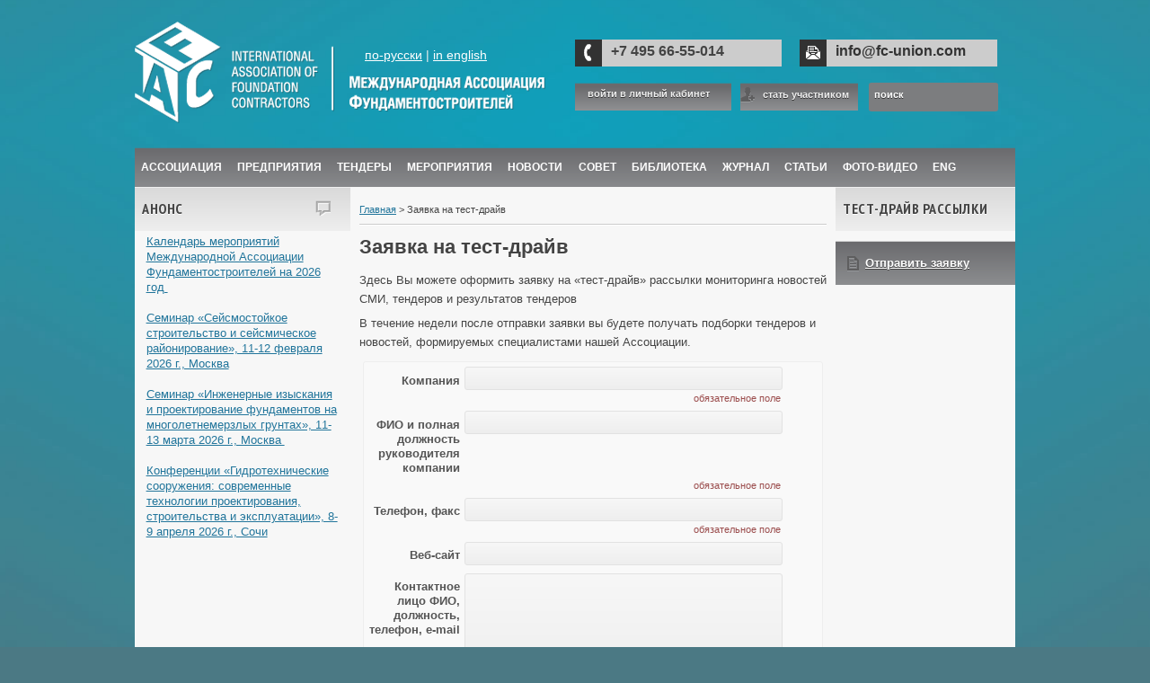

--- FILE ---
content_type: text/html; charset=UTF-8
request_url: https://fc-union.com/zayavka-na-test-drajv/
body_size: 9722
content:
<!DOCTYPE html>
<!--[if IE 7]>
<html class="ie ie7" lang="ru-RU">
<![endif]-->
<!--[if IE 8]>
<html class="ie ie8" lang="ru-RU">
<![endif]-->
<!--[if !(IE 7) | !(IE 8)  ]><!-->
<html lang="ru-RU">
<!--<![endif]-->
<head>
<meta http-equiv="Content-Type" content="text/html; charset=UTF-8" />
<meta name="viewport" content="width=device-width" />
<title> Заявка на тест-драйв &#8212; IAFC (МАФ)</title>
<link rel="icon" href="/favicon.ico" type="image/x-icon" />
<link rel="shortcut icon" href="/favicon.ico" type="image/x-icon" />
<link rel="profile" href="https://gmpg.org/xfn/11" />
<link rel="pingback" href="https://fc-union.com/xmlrpc.php" />
<!--[if lt IE 9]>
<script src="https://fc-union.com/wp-content/themes/twentytwelve/js/html5.js" type="text/javascript"></script>
<![endif]-->
<link rel="alternate" type="application/rss+xml" title="IAFC (МАФ) &raquo; Лента" href="https://fc-union.com/feed/" />
<link rel="alternate" type="application/rss+xml" title="IAFC (МАФ) &raquo; Лента комментариев" href="https://fc-union.com/comments/feed/" />
<link rel="alternate" type="application/rss+xml" title="IAFC (МАФ) &raquo; Лента комментариев к &laquo;Заявка на тест-драйв&raquo;" href="https://fc-union.com/zayavka-na-test-drajv/feed/" />
		<script type="text/javascript">
			window._wpemojiSettings = {"baseUrl":"https:\/\/s.w.org\/images\/core\/emoji\/72x72\/","ext":".png","source":{"concatemoji":"https:\/\/fc-union.com\/wp-includes\/js\/wp-emoji-release.min.js?ver=4.2.20"}};
			!function(a,b,c){function d(a){var c=b.createElement("canvas"),d=c.getContext&&c.getContext("2d");return d&&d.fillText?(d.textBaseline="top",d.font="600 32px Arial","flag"===a?(d.fillText(String.fromCharCode(55356,56812,55356,56807),0,0),c.toDataURL().length>3e3):(d.fillText(String.fromCharCode(55357,56835),0,0),0!==d.getImageData(16,16,1,1).data[0])):!1}function e(a){var c=b.createElement("script");c.src=a,c.type="text/javascript",b.getElementsByTagName("head")[0].appendChild(c)}var f,g;c.supports={simple:d("simple"),flag:d("flag")},c.DOMReady=!1,c.readyCallback=function(){c.DOMReady=!0},c.supports.simple&&c.supports.flag||(g=function(){c.readyCallback()},b.addEventListener?(b.addEventListener("DOMContentLoaded",g,!1),a.addEventListener("load",g,!1)):(a.attachEvent("onload",g),b.attachEvent("onreadystatechange",function(){"complete"===b.readyState&&c.readyCallback()})),f=c.source||{},f.concatemoji?e(f.concatemoji):f.wpemoji&&f.twemoji&&(e(f.twemoji),e(f.wpemoji)))}(window,document,window._wpemojiSettings);
		</script>
		<style type="text/css">
img.wp-smiley,
img.emoji {
	display: inline !important;
	border: none !important;
	box-shadow: none !important;
	height: 1em !important;
	width: 1em !important;
	margin: 0 .07em !important;
	vertical-align: -0.1em !important;
	background: none !important;
	padding: 0 !important;
}
</style>
<link rel='stylesheet' id='style-slider_css-css'  href='https://fc-union.com/wp-content/themes/2012chtheme/css/touchTouch.css?ver=1.0' type='text/css' media='1' />
<link rel='stylesheet' id='twentytwelve-fonts-css'  href='https://fonts.googleapis.com/css?family=Open+Sans:400italic,700italic,400,700&#038;subset=latin,latin-ext,cyrillic,cyrillic-ext' type='text/css' media='all' />
<link rel='stylesheet' id='twentytwelve-style-css'  href='https://fc-union.com/wp-content/themes/2012chtheme/style.css?ver=4.2.20' type='text/css' media='all' />
<!--[if lt IE 9]>
<link rel='stylesheet' id='twentytwelve-ie-css'  href='https://fc-union.com/wp-content/themes/twentytwelve/css/ie.css?ver=20121010' type='text/css' media='all' />
<![endif]-->
<link rel='stylesheet' id='views-pagination-style-css'  href='https://fc-union.com/wp-content/plugins/wp-views/embedded/res/css/wpv-pagination.css?ver=1.6.4' type='text/css' media='all' />
<link rel='stylesheet' id='fontawesome-css'  href='//netdna.bootstrapcdn.com/font-awesome/3.2.1/css/font-awesome.min.css?ver=1.3.9' type='text/css' media='all' />
<!--[if IE 7]>
<link rel='stylesheet' id='fontawesome-ie-css'  href='//netdna.bootstrapcdn.com/font-awesome/3.2.1/css/font-awesome-ie7.min.css?ver=1.3.9' type='text/css' media='all' />
<![endif]-->
		<style>
			/* Accessible for screen readers but hidden from view */
			.fa-hidden { position:absolute; left:-10000px; top:auto; width:1px; height:1px; overflow:hidden; }
			.rtl .fa-hidden { left:10000px; }
			.fa-showtext { margin-right: 5px; }
		</style>
		<script type='text/javascript' src='https://fc-union.com/wp-content/uploads/jw-player-plugin-for-wordpress/player/jwplayer.js?ver=4.2.20'></script>
<script type='text/javascript' src='https://fc-union.com/wp-includes/js/jquery/jquery.js?ver=1.11.2'></script>
<script type='text/javascript' src='https://fc-union.com/wp-includes/js/jquery/jquery-migrate.min.js?ver=1.2.1'></script>
<link rel="EditURI" type="application/rsd+xml" title="RSD" href="https://fc-union.com/xmlrpc.php?rsd" />
<link rel="wlwmanifest" type="application/wlwmanifest+xml" href="https://fc-union.com/wp-includes/wlwmanifest.xml" /> 
<meta name="generator" content="WordPress 4.2.20" />
<link rel='canonical' href='https://fc-union.com/zayavka-na-test-drajv/' />
<link rel='shortlink' href='https://fc-union.com/?p=413' />
<link rel="stylesheet" type="text/css" href="https://fc-union.com/wp-content/plugins/cforms/styling/cforms2012.css" />
<script type="text/javascript" src="https://fc-union.com/wp-content/plugins/cforms/js/cforms.js"></script>

<!-- platinum seo pack 1.3.8 -->
<meta name="robots" content="index,follow,noodp,noydir" />
<meta name="description" content="Здесь Вы можете оформить заявку на тест-драйв рассылки мониторинга новостей СМИ," />
<link rel="canonical" href="https://fc-union.com/zayavka-na-test-drajv/" />
<!-- /platinum one seo pack -->

<!-- Dynamic Widgets by QURL - http://www.qurl.nl //-->
	<style type="text/css" id="twentytwelve-header-css">
			.site-header h1 a,
		.site-header h2 {
			color: #444;
		}
		</style>
	<link href='https://fonts.googleapis.com/css?family=PT+Sans+Narrow:400,700&subset=cyrillic,latin' rel='stylesheet' type='text/css'>
</head>

<body class="page page-id-413 page-template-default custom-font-enabled single-author views-template--" >
<!-- Yandex.Metrika counter -->
<script type="text/javascript">
var yaParams = {/*Здесь параметры визита*/};
</script>

<script type="text/javascript">
(function (d, w, c) {
    (w[c] = w[c] || []).push(function() {
        try {
            w.yaCounter16052671 = new Ya.Metrika({id:16052671,
                    webvisor:true,
                    clickmap:true,
                    trackLinks:true,
                    accurateTrackBounce:true,
                    trackHash:true,params:window.yaParams||{ }});
        } catch(e) { }
    });

    var n = d.getElementsByTagName("script")[0],
        s = d.createElement("script"),
        f = function () { n.parentNode.insertBefore(s, n); };
    s.type = "text/javascript";
    s.async = true;
    s.src = (d.location.protocol == "https:" ? "https:" : "http:") + "//mc.yandex.ru/metrika/watch.js";

    if (w.opera == "[object Opera]") {
        d.addEventListener("DOMContentLoaded", f, false);
    } else { f(); }
})(document, window, "yandex_metrika_callbacks");
</script>
<noscript><div><img src="//mc.yandex.ru/watch/16052671" style="position:absolute; left:-9999px;" alt="" /></div></noscript>
<!-- /Yandex.Metrika counter -->
<div id="page" class="hfeed site1">
	<header id="masthead" class="site-header" role="banner">
		<hgroup>
        	
            <div id="mainlogo">
            	<p><a href="/">по-русски</a>&nbsp;|&nbsp;<a href="/about-us/">in english</a></p>
            	<a href="https://fc-union.com/" title="IAFC (МАФ)" rel="home">
					<img src="/wp-content/themes/2012chtheme/images/mainlogo.png" alt="IAFC (МАФ)">
                </a>
            </div>
            
            <div class="user-bar">
			
			
			
            	<div class="phone"><strong>+7 495 66-55-014</strong></div>
                <div class="mail"><strong><a href="mailto:info@fc-union.com">info@fc-union.com</a></strong></div>
                <br clear="all">
   
                <div class="register">                
                	<a href="/wp-admin/admin.php?page=lo_subscription/lo_subscription.php">войти в личный кабинет</a>
                </div>
             
                <div class="membership">
                	<a href="/kak-stat-uchastnikom/">стать участником</a>
                </div>
				
									
	


<div>
<form role="search" method="get" id="searchform" action="https://fc-union.com/">
<input class="main-input-s" placeholder="поиск" required  type="text" name="s" id="s"  onfocus="if(this.value==this.defaultValue)this.value='';" onblur="if(this.value=='')this.value=this.defaultValue;" />
<!--input class="main-btn-s" type="submit" id="searchsubmit"></input><br-->	
<!--div class="main-btn-s"></div-->
</form>
</div>

  
 
 

 

	



								
				
				
            </div>
			
        
			<!--<h1 class="site-title"><a href="https://fc-union.com/" title="IAFC (МАФ)" rel="home">1IAFC (МАФ)</a></h1>
			<h2 class="site-description">Международная Ассоциация Фундаментостроителей</h2>-->
		</hgroup>

		<nav id="site-navigation" class="main-navigation" role="navigation">
			<h3 class="menu-toggle">Меню</h3>
			<a class="assistive-text" href="#content" title="Перейти к содержимому">Перейти к содержимому</a>
			<div class="menu-fcmenu-container"><ul id="menu-fcmenu" class="nav-menu"><li id="menu-item-303" class="menu-item menu-item-type-post_type menu-item-object-page menu-item-has-children menu-item-303"><a href="https://fc-union.com/international-association-of-foundation-contractors-iafc-mezhdunarodnaya-assotsiatsiya-fundamentostroitelej/">Ассоциация</a>
<ul class="sub-menu">
	<li id="menu-item-301" class="menu-item menu-item-type-post_type menu-item-object-page menu-item-301"><a href="https://fc-union.com/deyatelnost/">Деятельность</a></li>
	<li id="menu-item-302" class="menu-item menu-item-type-post_type menu-item-object-page menu-item-302"><a href="https://fc-union.com/kontaktnaya-informatsiya/">Контакты</a></li>
	<li id="menu-item-305" class="menu-item menu-item-type-post_type menu-item-object-page menu-item-305"><a href="https://fc-union.com/kak-stat-uchastnikom/">Как стать участником</a></li>
	<li id="menu-item-304" class="menu-item menu-item-type-post_type menu-item-object-page menu-item-304"><a href="https://fc-union.com/iafc/">Отзывы</a></li>
	<li id="menu-item-7471" class="menu-item menu-item-type-custom menu-item-object-custom menu-item-7471"><a href="http://fc-union.com/reklama/">Реклама</a></li>
	<li id="menu-item-95778" class="menu-item menu-item-type-post_type menu-item-object-page menu-item-95778"><a href="https://fc-union.com/partnery-i-diplomy/">Информационные партнеры</a></li>
	<li id="menu-item-95777" class="menu-item menu-item-type-post_type menu-item-object-page menu-item-95777"><a href="https://fc-union.com/sertifikaty/">Дипломы и сертификаты</a></li>
</ul>
</li>
<li id="menu-item-151" class="menu-item menu-item-type-post_type menu-item-object-page menu-item-151"><a href="https://fc-union.com/firms/">Предприятия</a></li>
<li id="menu-item-153" class="menu-item menu-item-type-post_type menu-item-object-page menu-item-153"><a href="https://fc-union.com/tendery/">Тендеры</a></li>
<li id="menu-item-148" class="menu-item menu-item-type-post_type menu-item-object-page menu-item-148"><a href="https://fc-union.com/meropriyatiya/">Мероприятия</a></li>
<li id="menu-item-149" class="menu-item menu-item-type-post_type menu-item-object-page menu-item-has-children menu-item-149"><a href="https://fc-union.com/novosti/">Новости</a>
<ul class="sub-menu">
	<li id="menu-item-388" class="menu-item menu-item-type-custom menu-item-object-custom menu-item-388"><a href="/news_branches/industry/">Отраслевые новости</a></li>
	<li id="menu-item-306" class="menu-item menu-item-type-custom menu-item-object-custom menu-item-306"><a href="/news_branches/corp_news/">Новости компаний</a></li>
	<li id="menu-item-307" class="menu-item menu-item-type-custom menu-item-object-custom menu-item-307"><a href="/news_branches/iafc_news/">Новости Ассоциации</a></li>
</ul>
</li>
<li id="menu-item-108122" class="menu-item menu-item-type-custom menu-item-object-custom menu-item-has-children menu-item-108122"><a href="#">Совет</a>
<ul class="sub-menu">
	<li id="menu-item-179761" class="menu-item menu-item-type-post_type menu-item-object-page menu-item-179761"><a href="https://fc-union.com/sovet/sostav-eks-c-maf/">Состав ЭКС МАФ</a></li>
	<li id="menu-item-179762" class="menu-item menu-item-type-post_type menu-item-object-page menu-item-179762"><a href="https://fc-union.com/sovet/funktsii-i-osnovnye-polozheniya-eks-maf/">Функции и основные положения ЭКС МАФ</a></li>
</ul>
</li>
<li id="menu-item-146" class="menu-item menu-item-type-post_type menu-item-object-page menu-item-146"><a href="https://fc-union.com/biblioteka/">Библиотека</a></li>
<li id="menu-item-147" class="menu-item menu-item-type-post_type menu-item-object-page menu-item-147"><a href="https://fc-union.com/magazine/">ЖУРНАЛ</a></li>
<li id="menu-item-152" class="menu-item menu-item-type-post_type menu-item-object-page menu-item-152"><a href="https://fc-union.com/stat-i/">Статьи</a></li>
<li id="menu-item-154" class="menu-item menu-item-type-post_type menu-item-object-page menu-item-154"><a href="https://fc-union.com/foto-video-galereya/">Фото-Видео</a></li>
<li id="menu-item-2821" class="menu-item menu-item-type-custom menu-item-object-custom menu-item-has-children menu-item-2821"><a href="/about-us/">ENG</a>
<ul class="sub-menu">
	<li id="menu-item-2834" class="menu-item menu-item-type-post_type menu-item-object-page menu-item-2834"><a href="https://fc-union.com/about-us/">About Us</a></li>
	<li id="menu-item-130601" class="menu-item menu-item-type-post_type menu-item-object-page menu-item-130601"><a href="https://fc-union.com/eng-events/">Events</a></li>
	<li id="menu-item-2833" class="menu-item menu-item-type-post_type menu-item-object-page menu-item-2833"><a href="https://fc-union.com/terms/">Terms</a></li>
	<li id="menu-item-2831" class="menu-item menu-item-type-post_type menu-item-object-page menu-item-2831"><a href="https://fc-union.com/contacts/">Contacts</a></li>
	<li id="menu-item-2832" class="menu-item menu-item-type-post_type menu-item-object-page menu-item-2832"><a href="https://fc-union.com/order-form/">Order Form</a></li>
</ul>
</li>
</ul></div>			
		</nav><!-- #site-navigation -->

			</header><!-- #masthead -->

	<div id="main" class="wrapper">                           
	

<div class="new-sidebar">
	    <div id="secondary" class="new-widget-area" role="complementary">
                <div class="first front-widgets">
            <aside id="wysiwyg_widgets_widget-3" class="widget widget_wysiwyg_widgets_widget">			
			<!-- Widget by WYSIWYG Widgets v2.3.4 - http://wordpress.org/plugins/wysiwyg-widgets/ -->
			<h3 class="widget-title">Анонс</h3>			<p><a href="https://fc-union.com/event/kalendar-meropriyatij-mezhdunarodnoj-assotsiatsii-fundamentostroitelej-na-2026-god/" target="_blank">Календарь мероприятий Международной Ассоциации Фундаментостроителей на 2026 год </a></p>
<p>&nbsp;</p>
<p><a href="https://fc-union.com/event/seminar-sejsmostojkoe-stroitelstvo-i-sejsmicheskoe-rajonirovanie-11-12-fevralya-2026-g-moskva/" target="_blank">Семинар «Сейсмостойкое строительство и сейсмическое районирование», 11-12 февраля 2026 г., Москва</a></p>
<p>&nbsp;</p>
<p><a href="https://fc-union.com/event/seminar-inzhenernye-izyskaniya-i-proektirovanie-fundamentov-na-mnogoletnemerzlyh-gruntah-11-13-marta-2026-g-moskva/" target="_blank">Семинар «Инженерные изыскания и проектирование фундаментов на многолетнемерзлых грунтах», 11-13 марта 2026 г., Москва </a></p>
<p>&nbsp;</p>
<p><a href="https://fc-union.com/event/vi-mezhdunarodnaya-nauchno-prakticheskaya-konferentsiya-gidrotehnicheskie-sooruzheniya-sovremennye-tehnologii-proektirovaniya-stroitelstva-i-ekspluatatsii-8-9-aprelya-2026-g-sochi/" target="_blank">Конференции «Гидротехнические сооружения: современные технологии проектирования, строительства и эксплуатации», 8-9 апреля 2026 г., Сочи</a></p>
			<!-- / WYSIWYG Widgets -->

			</aside>        </div><!-- .first -->
            
            </div><!-- #secondary -->
        <center>
                        
        </center>

</div>


	<div id="primary" class="site-content">



		<div id="content" role="main">
        		
	
		
<div class="breadcrumbs">
    <!-- Breadcrumb NavXT 5.1.1 -->
<a title="Перейти к IAFC (МАФ)." href="https://fc-union.com" class="home">Главная</a> &gt; Заявка на тест-драйв</div>            
            

            
			            


					
					
					
					
					
					
		<!--Меню на странице библиотеки_1_1-->				
		<style>
			.lib-menu li{display: inline-block;margin: 3%;margin-left:9%}
			.lib-menu li a{text-decoration: none;}
		</style>
					
		<!--Меню на странице библиотеки_2_2-->			
		<div style="background-color: #8E8E8E;" class="widget widget_wp_views lib-menu">
				
		</div>


		
		
		
		
		
		
		
		
		<style>
		
		
		.evt-arch-menu h3:hover{
			text-decoration:underline;
			cursor:pointer;
		}
		
		.evt-arch-menu h3{
			background-color:#8E8E8E;
			margin-bottom: 2px;
			color: #EFEFEF;
			text-shadow: 0 1px #000;
			    height: 29px;
				margin-bottom:1.4em;
				
		}
		
		.evt-arch-menu ul{
			background-color:#8E8E8E;
			
			width: 100%;
			/*height:52px;*/
			height: 100%;
			flex-wrap: wrap;
			list-style: none;
			display:none;
			margin-bottom: 14px;
			margin-top: -27px;
		}
		
		.evt-arch-menu ul li{
			/*margin: 3%;*/
			color: #EFEFEF;
			
			display: inline; /* Отображать как строчный элемент */
			margin-right: 5px; /* Отступ слева */
			
			padding: 3px; /* Поля вокруг текста */
			
			
			
		}
		
		.evt-arch-menu ul li a{
			color: #EFEFEF;
		}
		.evt-arch-menu ul li a:visited{
			color: #EFEFEF;
		}
		
		   
		
		</style>
		
		
		<!--Меню на странице мероприятий-->			
		<!--div class="widget widget_wp_views evt-arch-menu"-->
		
					<!--/div-->
		
		

						
				<!--content-page.php-->

	<article id="post-413" class="post-413 page type-page status-publish hentry">
	
<!--		<header class="entry-header">
			<h1 class="entry-title">-Заявка на тест-драйв</h1>
		</header>
-->
		<div class="entry-content">
		
		<!--div class="lib-menu">
					</div-->
		
		
			
		
			<h1>Заявка на тест-драйв</h1>
<p>Здесь Вы можете оформить заявку на &#171;тест-драйв&#187; рассылки мониторинга новостей СМИ, тендеров и результатов тендеров</p>
<p>В течение недели после отправки заявки вы будете получать подборки тендеров и новостей, формируемых специалистами нашей Ассоциации.</p>

		<div id="usermessagea" class="cf_info "></div>
		<form enctype="multipart/form-data" action="/zayavka-na-test-drajv/#usermessagea" method="post" class="cform testdrive " id="cformsform">
		<ol class="cf-ol">
			<li id="li--1" class=""><label for="cf_field_1"><span>Компания</span></label><input type="text" name="cf_field_1" id="cf_field_1" class="single fldrequired" value=""/><span class="reqtxt">обязательное поле</span></li>
			<li id="li--2" class=""><label for="cf_field_2"><span>ФИО и полная должность руководителя компании</span></label><input type="text" name="cf_field_2" id="cf_field_2" class="single fldrequired" value="" onfocus="clearField(this)" onblur="setField(this)"/><span class="reqtxt">обязательное поле</span></li>
			<li id="li--3" class=""><label for="cf_field_3"><span>Телефон, факс</span></label><input type="text" name="cf_field_3" id="cf_field_3" class="single fldrequired" value=""/><span class="reqtxt">обязательное поле</span></li>
			<li id="li--4" class=""><label for="cf_field_4"><span>Веб-сайт</span></label><input type="text" name="cf_field_4" id="cf_field_4" class="single" value=""/></li>
			<li id="li--5" class=""><label for="cf_field_5"><span>Контактное лицо ФИО, должность, телефон, e-mail</span></label><textarea cols="30" rows="8" name="cf_field_5" id="cf_field_5" class="area fldrequired"></textarea><span class="reqtxt">обязательное поле</span></li>
			<li id="li--6" class="textonly">Нажав на "Отправить" Вы  соглашаетесь с <a href="http://fc-union.com">политикой конфиденциальности</a></li>
		</ol>
		<fieldset class="cf_hidden">
			<legend>&nbsp;</legend>
			<input type="hidden" name="cf_working" id="cf_working" value="<span>%D0%9C%D0%B8%D0%BD%D1%83%D1%82%D0%BA%D1%83%2C%20%D0%BF%D0%BE%D0%B6%D0%B0%D0%BB%D1%83%D0%B9%D1%81%D1%82%D0%B0</span>"/>
			<input type="hidden" name="cf_failure" id="cf_failure" value="<span>%D0%9F%D0%BE%D0%B6%D0%B0%D0%BB%D1%83%D0%B9%D1%81%D1%82%D0%B0%2C%20%D0%B7%D0%B0%D0%BF%D0%BE%D0%BB%D0%BD%D0%B8%D1%82%D0%B5%20%D0%B2%D1%81%D0%B5%20%D0%BE%D0%B1%D1%8F%D0%B7%D0%B0%D1%82%D0%B5%D0%BB%D1%8C%D0%BD%D1%8B%D0%B5%20%D0%BF%D0%BE%D0%BB%D1%8F</span>"/>
			<input type="hidden" name="cf_codeerr" id="cf_codeerr" value="<span>Please%20double-check%20your%20verification%20code.</span>"/>
			<input type="hidden" name="cf_customerr" id="cf_customerr" value="yyy"/>
			<input type="hidden" name="cf_popup" id="cf_popup" value="yy"/>
		</fieldset>
		<p class="cf-sb"><input type="submit" name="sendbutton" id="sendbutton" class="sendbutton" value="Отправить" onclick="return cforms_validate('', false)"/></p></form><p class="linklove" id="ll"><a href="http://www.deliciousdays.com/cforms-plugin"><em>cforms</em> contact form by delicious:days</a></p>
			
			
			
			
			
			
		</div><!-- .entry-content -->
		
		

		
		
		<footer class="entry-meta">
						
		</footer><!-- .entry-meta -->
	
	</article><!-- #post -->
				
<div id="comments" class="comments-area">

	
	
	
</div><!-- #comments .comments-area -->				
			            
			
			
            		
		
		
		
		</div><!-- #content -->
	</div><!-- #primary -->





			<div id="secondary" class="widget-area" role="complementary">
			<aside id="text-12" class="widget widget_text"><h3 class="widget-title">Тест-драйв рассылки</h3>			<div class="textwidget"><div class="subscribe"><a href="/zayavka-na-test-drajv/">Отправить заявку</a></div></div>
		</aside>
            <center>
            	                ﻿            </center>
                                                  
		</div><!-- #secondary -->
	


	</div><!-- #main .wrapper -->
			
	<footer id="colophon" role="contentinfo" class="foooter">
    

	
    <div class="f-leftcol">
    	<p class="foot-H">Ассоциация</p>
        <div>
            Россия, Москва, Северный бульвар, д. 7<br />
            тел./факс: +7 (495) 66-55-014<br />
            e-mail: <a href="mailto:info@fc-union.com">info@fc-union.com</a>  
        </div>
    </div>
    
    <div class="f-rightcol">
    	<p class="foot-H">Партнерам</p>
		<ul>
        	<li>— <a href="/tendery/">Актуальные тендеры</a></li>
        	<li>— <a href="/firms/">Каталог компаний</a></li>
        	<li>— <a href="/novosti/">Отраслевые новости</a></li>
        	<li>— <a href="/meropriyatiya/">Мероприятия</a></li>
        	<li>— <a href="/obuchenie/">Учебные программы</a></li>
        	<li>— <a href="/issledovaniya/">Исследования</a></li>            
        </ul>
    </div>
    <br clear="all" />
    
				
	
	
	<nav id="site-navigation" style="margin:0px" class="main-navigation" role="navigation">
	<div>
			<div class="menu-sumteh-menyu-v-futere-container"><ul id="menu-sumteh-menyu-v-futere" class="nav-menu-bottom"><li id="menu-item-96579" class="menu-item menu-item-type-post_type menu-item-object-page menu-item-96579"><a href="https://fc-union.com/international-association-of-foundation-contractors-iafc-mezhdunarodnaya-assotsiatsiya-fundamentostroitelej/">Ассоциация</a></li>
<li id="menu-item-96538" class="menu-item menu-item-type-post_type menu-item-object-page menu-item-96538"><a href="https://fc-union.com/firms/">Предприятия</a></li>
<li id="menu-item-96536" class="menu-item menu-item-type-post_type menu-item-object-page menu-item-96536"><a href="https://fc-union.com/tendery/">Тендеры</a></li>
<li id="menu-item-96533" class="menu-item menu-item-type-post_type menu-item-object-page menu-item-96533"><a href="https://fc-union.com/meropriyatiya/">Мероприятия</a></li>
<li id="menu-item-96534" class="menu-item menu-item-type-post_type menu-item-object-page menu-item-96534"><a href="https://fc-union.com/novosti/">Новости</a></li>
<li id="menu-item-100865" class="menu-item menu-item-type-custom menu-item-object-custom menu-item-100865"><a href="/courses/">Обучение</a></li>
<li id="menu-item-96539" class="menu-item menu-item-type-post_type menu-item-object-page menu-item-96539"><a href="https://fc-union.com/biblioteka/">Библиотека</a></li>
<li id="menu-item-96540" class="menu-item menu-item-type-post_type menu-item-object-page menu-item-96540"><a href="https://fc-union.com/magazine/">Журнал</a></li>
<li id="menu-item-96625" class="menu-item menu-item-type-post_type menu-item-object-page menu-item-96625"><a href="https://fc-union.com/stat-i/">Статьи</a></li>
<li id="menu-item-96571" class="menu-item menu-item-type-post_type menu-item-object-page menu-item-96571"><a href="https://fc-union.com/foto-video-galereya/">Фото-Видео</a></li>
</ul></div>			</div>
	</nav><!-- #site-navigation -->
	
		<div class="site-info">
			&copy; Информационный портал Международной Ассоциации Фундаментостроителей
            <a class="copyright" href="/">
            	создание сайта — «Промо-Мастер»
            </a>
            	
            </div> 
		</div><!-- .site-info -->
	</footer><!-- #colophon -->
</div><!-- #page -->

<!--
-->

	


<script type='text/javascript' src='https://fc-union.com/wp-content/themes/2012chtheme/js/touchTouch.jquery.js?ver=1.0'></script>
<script type='text/javascript' src='https://fc-union.com/wp-content/themes/2012chtheme/js/evt-gallery-slider.js?ver=1.0'></script>
<script type='text/javascript' src='https://fc-union.com/wp-content/themes/2012chtheme/js/custom.js?ver=1.0'></script>
<script type='text/javascript' src='https://fc-union.com/wp-content/themes/twentytwelve/js/navigation.js?ver=20140711'></script>
<script type='text/javascript' src='https://fc-union.com/wp-includes/js/jquery/ui/core.min.js?ver=1.11.4'></script>
<script type='text/javascript' src='https://fc-union.com/wp-includes/js/jquery/ui/datepicker.min.js?ver=1.11.4'></script>
<script type='text/javascript' src='https://fc-union.com/wp-content/plugins/wp-views/embedded/res/js/i18n/jquery.ui.datepicker-ru.js?ver=1.6.4'></script>
<script type='text/javascript'>
/* <![CDATA[ */
var wpv_pagination_local = {"regional":"ru","front_ajaxurl":"https:\/\/fc-union.com\/wp-admin\/admin-ajax.php","calendar_image":"https:\/\/fc-union.com\/wp-content\/plugins\/wp-views\/embedded\/res\/img\/calendar.gif","calendar_text":"\u0412\u044b\u0431\u0440\u0430\u0442\u044c \u0434\u0430\u0442\u0443"};
/* ]]> */
</script>
<script type='text/javascript' src='https://fc-union.com/wp-content/plugins/wp-views/embedded/res/js/wpv-pagination-embedded.js?ver=1.6.4'></script>

<!-- Start Of Script Generated By cforms v14.6 [Oliver Seidel | www.deliciousdays.com] -->
<!-- End Of Script Generated By cforms -->

<script>function lc_get_cookie(name) {var c = document.cookie;if (c.indexOf(name) != -1) {var x = c.indexOf(name)+name.length+1;var y = c.indexOf(";",x);if (y < 0) y = c.length;return decodeURIComponent(c.substring(x,y));} else return "";}if ((d = document.getElementById("commentform")) != null) { e = d.elements;var z = lc_get_cookie("comment_author_email_da161c237b4fd6af851cb3343aed8459");if (z != "") e["email"].value = z;z = lc_get_cookie("comment_author_da161c237b4fd6af851cb3343aed8459");if (z != "") e["author"].value = z;z = lc_get_cookie("comment_author_url_da161c237b4fd6af851cb3343aed8459");if (z != "") e["url"].value = z;}</script></body></html>

--- FILE ---
content_type: text/css
request_url: https://fc-union.com/wp-content/plugins/cforms/styling/cforms2012.css
body_size: 13671
content:
/*                                                    */
/*  main 'top-level' form elements                    */
/*                                                    */
@import "calendar.css";

.cform {
	font-family:Arial,sans-serif;
    background: none repeat scroll 0 0 #f9f9f9;
    margin: 10px auto 0;
    width: 510px;
    border: 1px solid #eee;
    border-radius: 3px;
	-moz-border-radius:3px;
	-khtml-border-radius:3px;
	-webkit-border-radius:3px;
}

.cform fieldset	{ 
	margin-top:0; 
	padding:5px 0 15px 0; 
	border:0; 
}

.cform .cf_hidden {
	display:none; 
	border:none!important;
	background:none!important;
	padding:0!important;
	margin:0!important;
}

.cform legend { 
    background: none repeat scroll 0 0 #eaeaea;
    border-radius: 0 3px 3px 0;
	-moz-border-radius:0 3px 3px 0;
	-khtml-border-radius:0 3px 3px 0;
	-webkit-border-radius:0 3px 3px 0;	
    color: #777777;
    font-size: 1em;
    font-weight: bold;
    padding: 2px 7px 3px;
    text-shadow: 0 1px 0 #FFFFFF;
}
.cform fieldset:first-child legend { 
    border-radius: 0 0 3px 0;
	-moz-border-radius:0 0 3px 0;
	-khtml-border-radius:0 0 3px 0;
	-webkit-border-radius:0 0 3px 0;
}

ol.cf-ol { 
	margin:0!important; 
	padding:0!important;
}

ol.cf-ol li	{
	background:none!important; 
	margin:5px 0!important;
	padding:0; 
	list-style:none!important; 
	text-align:left;
	line-height:1.3em;
}


/*                                                    */
/* just for text-only fields (no input)               */
/*                                                    */

ol.cf-ol li.textonly {
	letter-spacing:1px;
	margin:10px 0pt !important;
	padding:5px 0pt;
	text-align:center;
	font-size:1em;
	text-shadow: 0 1px 0 #FFFFFF;
}


/*                                                    */
/* global definitions for field labels                */
/*                                                    */

.cform label {
    color: #555555;
    display: inline-block;
    font-size: 1em;
    font-weight: bold;
    line-height: 1.3em;
    margin: 0.6em 1% 0.5em 1%;
    text-align: right;
    vertical-align: top;
    width: 20%;
}

.cform label span {
}

label.cf-before {
	margin:0.4em 5px; 
}

label.cf-after 	{
	margin:0.4em 5px;
	text-align:left;
	width:115px;
}

label.cf-after span {
	width:115px;
	display:block;
}

label.cf-group-after {
	margin:0.4em 5px;
	width:72px;
	text-align:left;
}
label.cf-group-after span {
	width:72px;
	display:block;
}

/*                                                    */
/*   FORM FIELDS general formatting                   */
/*                                                    */

.cform input,
.cform textarea,
.cform select { 
	text-shadow: 0 1px 0 #FFFFFF;
	color: #111111;
    font-size: 1em;
    padding: 5px 10px;
	
	background: #f9f9f9; 
	border: 1px solid #e2e2e2; 
	vertical-align:top;

	box-shadow: none;	
	background: #f7f7f7; /* Old browsers */
	background: -moz-linear-gradient(top,  #f7f7f7 0%, #eeeeee 100%); /* FF3.6+ */
	background: -webkit-gradient(linear, left top, left bottom, color-stop(0%,#f7f7f7), color-stop(100%,#eeeeee)); /* Chrome,Safari4+ */
	background: -webkit-linear-gradient(top,  #f7f7f7 0%,#eeeeee 100%); /* Chrome10+,Safari5.1+ */
	background: -o-linear-gradient(top,  #f7f7f7 0%,#eeeeee 100%); /* Opera 11.10+ */
	background: -ms-linear-gradient(top,  #f7f7f7 0%,#eeeeee 100%); /* IE10+ */
	background: linear-gradient(top,  #f7f7f7 0%,#eeeeee 100%); /* W3C */
	filter: progid:DXImageTransform.Microsoft.gradient( startColorstr='#f7f7f7', endColorstr='#eeeeee',GradientType=0 ); /* IE6-9 */
}
/*
.cform input:hover,
.cform textarea:hover,
.cform select:hover	{
background: #ffffff; 
background: -moz-linear-gradient(top,  #ffffff 0%, #efefef 100%); 
background: -webkit-gradient(linear, left top, left bottom, color-stop(0%,#ffffff), color-stop(100%,#efefef)); 
background: -webkit-linear-gradient(top,  #ffffff 0%,#efefef 100%); 
background: -o-linear-gradient(top,  #ffffff 0%,#efefef 100%); 
background: -ms-linear-gradient(top,  #ffffff 0%,#efefef 100%);
background: linear-gradient(top,  #ffffff 0%,#efefef 100%); 
filter: progid:DXImageTransform.Microsoft.gradient( startColorstr='#ffffff', endColorstr='#efefef',GradientType=0 ); 
}
*/
.cform input:hover,
.cform textarea:hover,
.cform select:hover,
.cform input:focus,
.cform textarea:focus,
.cform select:focus	{ 
	text-shadow: none;
	border: 1px solid #999; 
	background: #fff;
	box-shadow: 0 1px 2px #ccc inset;
}

.cform textarea,
.cform input {
	width: 65%;
}
.cform select {
	padding: 2px 5px;
    width: 69%; /* attempt to have equal length */
}  

.cform select.cfselectmulti	{ 
	height:7.5em; 
}

.cform textarea {
	font-family: arial;
	font-size: 1em;
	overflow:auto;
	resize:none;
}

.ui-datepicker-trigger{
	cursor:pointer;
	margin-top: 3px;
}
/*                                                    */
/*   radio button title                               */
/*                                                    */

ol.cf-ol li.cf-box-title {
    color: #999999;
    font-size: 1em;
    font-weight: bold;
	margin-left:1.5em;
    padding: 8px 0 0 22%; /* check with label 'width' incl. */
}

/*                                                    */
/*   check boxes                                      */
/*                                                    */

.cform input.cf-box-a,
.cform input.cf-box-b 	{ 
	margin:1px 0 0 0; 
	width:14px;
	height:22px;
	border:none!important;
	background:none!important; 
}

.cform input.cf-box-a 	{ 
	margin-left:22%; /* check with label 'width' incl. */
} 


/*                                                    */
/* check box groups                                   */
/*                                                    */

ol.cf-ol li.cf-box-group {
	margin:10px 0pt 0px !important;
	padding-left: 22%; 
} 

/*                                                    */
/* formatting for text:  "(required)"  & other        */
/*                                                    */

span.reqtxt,
span.emailreqtxt { 
    color: #9B4D4D;
    display: block;
    font-size: 0.9em;
    height: 14px;
    line-height: 1em;
    margin: 0 0 0 22%;
	padding: 0 0 0 20px;
    text-align: right;
    vertical-align: top;
    width: 65%;
}

/*                                                    */
/*   FORM submit button                               */
/*                                                    */

p.cf-sb {
	text-align:right;
	padding: 0!important;
	margin: 0;
}
.cform input.backbutton,
.cform input.resetbutton,
.cform input.sendbutton	{  
	padding:5px 10px; 
	margin: 0 0 0 5px;
	font-size:1em;
	cursor:pointer;
	width:auto;

    border-radius: 3px 0 0 0;
	-moz-border-radius:3px 0 0 0;
	-khtml-border-radius:3px 0 0 0;
	-webkit-border-radius:3px 0 0 0;

	border:1px solid #ccc;
	
	background: #f7f7f7; /* Old browsers */
	background: -moz-linear-gradient(top,  #f7f7f7 1%, #e5e5e5 100%); /* FF3.6+ */
	background: -webkit-gradient(linear, left top, left bottom, color-stop(1%,#f7f7f7), color-stop(100%,#e5e5e5)); /* Chrome,Safari4+ */
	background: -webkit-linear-gradient(top,  #f7f7f7 1%,#e5e5e5 100%); /* Chrome10+,Safari5.1+ */
	background: -o-linear-gradient(top,  #f7f7f7 1%,#e5e5e5 100%); /* Opera 11.10+ */
	background: -ms-linear-gradient(top,  #f7f7f7 1%,#e5e5e5 100%); /* IE10+ */
	background: linear-gradient(top,  #f7f7f7 1%,#e5e5e5 100%); /* W3C */
	filter: progid:DXImageTransform.Microsoft.gradient( startColorstr='#f7f7f7', endColorstr='#e5e5e5',GradientType=0 ); /* IE6-9 */
}
.cform input.backbutton:hover,
.cform input.resetbutton:hover,
.cform input.sendbutton:hover {
	border:1px solid #aaa;
	background: #fdfdfd; /* Old browsers */
	background: -moz-linear-gradient(top,  #f7f7f7 1%, #c1c1c1 100%); /* FF3.6+ */
	background: -webkit-gradient(linear, left top, left bottom, color-stop(1%,#f7f7f7), color-stop(100%,#c1c1c1)); /* Chrome,Safari4+ */
	background: -webkit-linear-gradient(top,  #f7f7f7 1%,#c1c1c1 100%); /* Chrome10+,Safari5.1+ */
	background: -o-linear-gradient(top,  #f7f7f7 1%,#c1c1c1 100%); /* Opera 11.10+ */
	background: -ms-linear-gradient(top,  #f7f7f7 1%,#c1c1c1 100%); /* IE10+ */
	background: linear-gradient(top,  #f7f7f7 1%,#c1c1c1 100%); /* W3C */
	filter: progid:DXImageTransform.Microsoft.gradient( startColorstr='#f7f7f7', endColorstr='#c1c1c1',GradientType=0 ); /* IE6-9 */
}
.cform input.resetbutton {
	width: auto;
	padding:5px 1em;
}
.cform input.backbutton {
	width: auto;
	padding:5px 1em;
}

/*                                                    */
/*   FORM FIELDS enhanced error display               */
/*                                                    */
ol.cf-ol li.cf_li_err {
	background:#FFDFDF url(li-err-bg.png) repeat!important;
	border-color:#EDC4C4;
	border-style:solid;
	border-width:1px 0pt;
	padding:10px 0 1px!important;
	margin:5px 0!important;
}

ol.cf-ol li ul.cf_li_text_err {
	height:1%;
	min-height:1%;
	margin:0 0 0 100px;
	padding:0;
	color:#333;
}

ol.cf-ol ul.cf_li_text_err li {
	background:url(icon-alert.png) no-repeat left 1px!important;
	list-style:none!important;
	font-weight:bold;
	text-indent:0;
	margin:0 0 2px!important;
	padding-left:15px;
}
ol.cf-ol ul.cf_li_text_err li:before {
	content:'';
}

/*                                                    */
/* 'visitor verification' related styles              */
/*                                                    */

label.secq,
label.seccap {
	vertical-align:text-bottom;
	margin-bottom:4px;
}

input.secinput {
	vertical-align:text-bottom;
}

#cforms_captcha6,
#cforms_captcha5,
#cforms_captcha4,
#cforms_captcha3,
#cforms_captcha2,
#cforms_captcha {
	height:15px;
	width:50px;
	padding: 4px 4px;
	margin: 0;
}

img.captcha	{
	vertical-align:text-bottom;
	margin:0 0 0 10px!important;
	padding:0!important;
	border:none!important;
	float:none!important;
}

img.captcha-reset {
	vertical-align:text-bottom;
	background:	url(captcha_reset_grey.gif) no-repeat;
	margin:0 0 2px 3px;
	width:21px;
	height:21px;
	border:none;
}

img.imgcalendar {
	border:none;
}

/*                                                    */
/* change formatting of response msgs here            */
/*                                                    */

div.cf_info {
	font-family:Arial,sans-serif;
	font-size:1em;
	color:#333;
	display:none;
	padding:10px 15px!important;
	width:480px;
	line-height:1.3em;
	margin:10px auto;
}
div.cf_info > span{
	text-shadow: 0 1px 0 #FFFFFF;
	font-weight: bold;
}
div.cf_info ol {
	margin:0;
	padding:5px 15px 0 30px;
}
div.cf_info ol li {
	padding:1px 0;
	margin:2px 0;
}
div.cf_info a	{
	color:#ad2929!important;
	text-decoration:underline!important;
}
div.success {
	background:#F7F7F7 none repeat scroll 0% 50%;
	color:#444444;
	display:block;
}
div.failure {
	display:block;
    background: url("li-err-bg.png") repeat scroll 0 0 #FFDFDF !important;
    border: 1px solid #EDC4C4;
    border-radius: 3px;
	-moz-border-radius:3px;
	-khtml-border-radius:3px;
	-webkit-border-radius:3px;
}
div.waiting {
	background:#F9F9F9;
	color:#AAAAAA;
	display:block;
}
/*                                                    */
/*   formatting for invalid user inputs               */
/*                                                    */
.cform .cf_error { 
	color:#ad2929; 
	border:1px solid #ad2929; 
}
div.mailerr {
	display:block;
}
.mailerr,
.cform .cf_errortxt {
	color:#ad2929; 
}

/*                                                    */
/* disabled fields [disabled] does not work on IE!    */
/*                                                    */

.disabled,
.disabled:hover,
[disabled]:hover,
[disabled] {
	color:#aaa!important;
	border-color:#dddddd!important;
	background:none!important;
	box-shadow: none!important;
}

/*                                                    */
/* upload box styling                                 */
/*                                                    */
.cform input.cf_upload  {
	width:220px;
	background: #f9f9f9;
	border:1px solid #888888;
}

/*                                                    */
/*  Other: link love                                  */
/*                                                    */
.linklove {
	width:510px;
	margin:0 auto 10px!important;
	padding:0!important;	
	text-align:center!important;
}
.linklove a,
.linklove a:visited {
    color: #888888 !important;
    font-size: 11px;
}

/*                                                    */
/*  Other: browser hacks                              */
/*                                                    */
/*
* html .cform fieldset {
	position: relative;
	margin-top:15px;
	padding-top:25px; 
}
* html .cform legend { 
	position:absolute; 
	top: -10px; 
	left: 10px; 
	margin-left:0;
}
*+html .cform fieldset {
	position: relative;
	margin-top:15px;
	padding-top:25px; 
}
*+html .cform legend { 
	position:absolute; 
	top: -10px; 
	left: 10px; 
	margin-left:0;
}
/*for ie6*/
/*
* html ol.cf-ol,
* html ol.cf-ol li,
* html span.reqtxt,
* html span.emailreqtxt { 
	display: inline-block;  
}
*/
/*for ie7*/
/*
*+html .cform label,
*+html ol.cf-ol,
*+html ol.cf-ol li,
*+html span.reqtxt,
*+html span.emailreqtxt {
	display: inline-block; 
}

* html img.captcha {
	margin-bottom:1px!important;
}
*+html img.captcha {
	margin-bottom:1px!important;
}
*/

--- FILE ---
content_type: application/javascript; charset=utf-8
request_url: https://fc-union.com/wp-content/themes/2012chtheme/js/custom.js?ver=1.0
body_size: 890
content:
/*���������� ���� ������ �����������*/
jQuery('#nav_menu-2').click(function(){
	
	if(jQuery('.menu-sumteh-menyu-sleva-container ul').css('display')=='none'){
		jQuery('.menu-sumteh-menyu-sleva-container ul').css('display','block');
	}else{
		jQuery('.menu-sumteh-menyu-sleva-container ul').css('display','none');
	}	
});

jQuery(function($){
	$(document).mouseup(function (e){ // ������� ����� �� ���-���������
		var div = $("#nav_menu-2 h3"); // ��� ��������� ID ��������
		if (!div.is(e.target) // ���� ���� ��� �� �� ������ �����
		    && div.has(e.target).length === 0) { // � �� �� ��� �������� ���������
			jQuery('.menu-sumteh-menyu-sleva-container ul').css('display','none');
		}
	});
});





/*���������� ���� ������ �����������*/
jQuery('.evt-arch-menu h3').click(function(){
	
	if(jQuery('.evt-arch-menu ul').css('display')=='none'){
		jQuery('.evt-arch-menu ul').css('display','inline-flex');
	}else{
		jQuery('.evt-arch-menu ul').css('display','none');
	}	
});






--- FILE ---
content_type: application/javascript; charset=utf-8
request_url: https://fc-union.com/wp-content/themes/2012chtheme/js/evt-gallery-slider.js?ver=1.0
body_size: -14
content:
//�������������� ������� ��� ���������� �����������
jQuery(function(){
		jQuery('.gallery a').touchTouch();
});